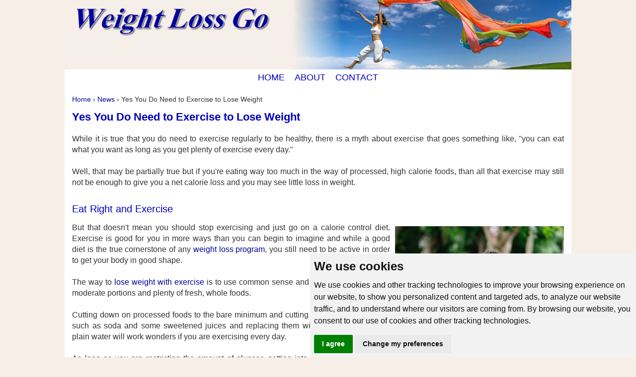

--- FILE ---
content_type: text/html; charset=UTF-8
request_url: https://weightlossgo.com/news/yes-you-do-need-to-exercise-to-lose-weight.php
body_size: 3338
content:
<!DOCTYPE html>
<html lang="en">
<head>
<meta http-equiv="Content-Type" content="text/html; charset=utf-8">
<meta name="distribution" content="global">
<meta name="robots" content="index, follow, all">
<meta name="viewport" content="width=device-width, initial-scale=1">
<link rel="Shortcut Icon" type="image/x-icon" href="//weightlossgo.com/img/favicon.png">
<link rel="stylesheet" type="text/css" media="screen" href="//weightlossgo.com/style.css"><meta name="description" content="While it is true that you do need to exercise regularly to be healthy, there is a myth that says you can eat what you want as long as you get plenty of exercise every day" />
<link rel="canonical" href="https://weightlossgo.com/news/yes-you-do-need-to-exercise-to-lose-weight.php" /> 
<title>Yes You Do Need to Exercise to Lose Weight</title>
</head>
<body>
<div id="main">
<script type="text/javascript" src="//acxus.com/gdpr/cookie-consent.js"></script>
<script type="text/javascript">
document.addEventListener('DOMContentLoaded', function () {
cookieconsent.run({"notice_banner_type":"simple","consent_type":"express","palette":"light","language":"en","website_name":"Weight Loss Go","cookies_policy_url":"https://weightlossgo.com/privacy.php"});
});
</script>
<noscript>Cookie Consent by <a href="https://www.FreePrivacyPolicy.com/free-cookie-consent/" rel="nofollow noopener">FreePrivacyPolicy.com</a></noscript>
<div id="header">
</div>
<div id="nav">
<ul>
<li><a href="https://weightlossgo.com">HOME</a></li>
<li><a href="https://weightlossgo.com/about.php">ABOUT</a></li>
<li><a href="https://weightlossgo.com/contact.php">CONTACT</a></li>
</ul>
</div>
<div style="clear:both;"></div><div id="content">
<div class="bc" xmlns:v="https://rdf.data-vocabulary.org/#">
<span typeof="v:Breadcrumb"><a href="https://weightlossgo.com" rel="v:url" property="v:title">Home</a> &#155; </span>
<span typeof="v:Breadcrumb"><a href="https://weightlossgo.com/news/" rel="v:url" property="v:title">News</a> &#155; </span>
<span typeof="v:Breadcrumb"><span itemprop="title">Yes You Do Need to Exercise to Lose Weight</span></span>
</div>
<h1><a title="Yes You Do Need to Exercise to Lose Weight" href="https://weightlossgo.com">Yes You Do Need to Exercise to Lose Weight</a></h1>
<p>
While it is true that you do need to exercise regularly to be healthy, there is a myth about exercise that goes something like, "you can eat what you want as long as you get plenty of exercise every day."
<br />
<br />
Well, that may be partially true but if you're eating way too much in the way of processed, high calorie foods, than all that exercise may still not be enough to give you a net calorie loss and you may see little loss in weight.
</p>
<h2>Eat Right and Exercise</h2>
<p>
<img src="img/exercise-lose-weight.jpg" alt="weight loss exercise" title="running for weight loss" class="alignright" />But that doesn't mean you should stop exercising and just go on a calorie control diet. Exercise is good for you in more ways than you can begin to imagine and while a good diet is the true cornerstone of any <a href="https://weightlossgo.com/weight-loss-tips/get-your-primary-weight-loss-strategy-right.php">weight loss program</a>, you still need to be active in order to get your body in good shape.
<br />
<br />
The way to <a href="https://weightlossgo.com/top-100-weight-loss-tips/exercise-for-weight-loss.php">lose weight with exercise</a> is to use common sense and eat a healthy diet with moderate portions and plenty of fresh, whole foods.
<br />
<br />
Cutting down on processed foods to the bare minimum and cutting out high calorie drinks such as soda and some sweetened juices and replacing them with good old fashioned plain water will work wonders if you are exercising every day.
<br />
<br />
As long as you are restricting the amount of glucose getting into your bloodstream and thereby limiting the amount of insulin produced to manage it, you can reduce your body's store of fat by actually burning it for fuel. It takes a determined change in dieting practice, but it works amazingly well when done correctly.
<br />
<br />
When combined with a daily exercise regimen, this really can transform an overweight, flabby body into a slender, fit and healthy looking body over time.
<br />
<br />
It's very simple really.
</p>
<h2>The Simple Calorie Math</h2>
<p>
As long as you are doing enough exercise to keep yourself fit and combining it with a <a href="https://weightlossgo.com/diet/lose-weight-with-nutrisystem/">healthy, sensible diet</a>, then you will attain and then maintain a great figure, be in good health and be able to enjoy treating yourself every now and then with a naughty snack! The main thing to remember is to just use your head and be sensible about food and the exercise will make your body do the rest for you.
<br />
<br />
Exercise makes the muscles burn sugars for energy, the sugars that are processed from the food you eat. When you have the right amount of sugars present in you body and the exercise you are doing burns them all up and you don't immediately replace them by eating or drinking sports drinks or soda, then your body will start to burn fat.
<br />
<br />
It uses your store of fat to process into ketones that the muscles can use as energy and that's how exercise helps you <a href="https://weightlossgo.com/lose-weight/">lose weight</a>.
</p>
<h2>Ketones and Health</h2>
<p>
Recent studies have revealed that the body actually prefers ketones as an energy source and it will naturally use this fuel source when sugars are restricted. This mimicks a situation that our distant ancestors would have found themselves in quite often, which is a period of not eating following a period of feasting.
<br />
<br />
Our bodies are designed to work in this way, so it is better to eat one big meal and then not eat for the rest of the day. We now call that Intermittent Fasting, which triggers a ketogenic state in our bodies after around 14-16 hours of not eating.
<br />
<br />
We can still exercise and build muscle when in ketosis because the fuel is used efficiently by the muscles and as long as we obtain a full day's quota of nutrients, protein and fats from our main meal. That way there is no need to worry about starvation or lacking nutrition.
<br />
<br />
So enjoy your daily exercise because it will mean that as long as you are eating right, you will look great and feel great!
<br />
<br />
<a href="#">[BACK TO TOP]</a>
<br />
<br />
<span class="postdata">Posted on <span class="pdate">Fri, 12 Nov 2010</span> in <span class="pdate"><a href="https://weightlossgo.com/news/">News</a></span> | <span class="pdate">1 Comments</span></span>
</p>
<div id="share">
<script>(function(d, s, id) {
  var js, fjs = d.getElementsByTagName(s)[0];
  if (d.getElementById(id)) return;
  js = d.createElement(s); js.id = id;js.async=true;
  js.src = "//connect.facebook.net/en_US/all.js#xfbml=1";
  fjs.parentNode.insertBefore(js, fjs);
}(document, 'script', 'facebook-jssdk'));</script>
<ul>
<li>
<div class="fb-like" data-send="false" data-layout="button_count" data-width="60" data-show-faces="false"></div>
</li>
<li>
<a href="https://twitter.com/share" class="twitter-share-button">Tweet</a>
<script>!function(d,s,id){var js,fjs=d.getElementsByTagName(s)[0];if(!d.getElementById(id)){js=d.createElement(s);js.id=id;js.async=true;js.src="//platform.twitter.com/widgets.js";fjs.parentNode.insertBefore(js,fjs);}}(document,"script","twitter-wjs");</script>
</li>
<li>
<script type="text/javascript" src="https://platform.linkedin.com/in.js"></script><script type="in/share" data-counter="right"></script>
</li>
</ul>
</div><div id="commentarea">
<h3>1 thoughts on "Yes You Do Need to Exercise to Lose Weight"</h3>
<div id="comment">
<p>
<span class="commentauth">Queenie says:</span><br />
<span class="commentdate"></span>
</p>
<p>
I'll definitely have to look into this, cause I always believed that exercise was the best way to stay healthy. Thank you!
</p>
</div>
</div>
<!--End Comments-->
</div>
</div>
<div style="clear:both;"></div>
<div id="footer">
<ul>
<li>Copyright &copy; 2026 https://weightlossgo.com</li>
<li><a href="https://weightlossgo.com/privacy.php">Privacy</a></li>
<li><a href="https://weightlossgo.com/privacy-cookie.php">Cookie Privacy</a></li>
<li><a href="https://weightlossgo.com/terms.php">Terms</a></li>
<li><a href="https://weightlossgo.com/disclaimer.php">Disclaimer</a></li>
<li><a href="https://weightlossgo.com/dmca.php">DMCA Policy</a></li>
<li><a href="https://weightlossgo.com/sitemap.php">Site Map</a></li>
</ul>
</div>
<!-- Default Statcounter code for Weight Loss Go
http://www.weightlossgo.com -->
<script type="text/javascript">
var sc_project=3966826; 
var sc_invisible=1; 
var sc_security="1a350d7f"; 
</script>
<script type="text/javascript"
src="https://www.statcounter.com/counter/counter.js"
async></script>
<noscript><div class="statcounter"><a title="free hit
counter" href="https://statcounter.com/"
target="_blank"><img class="statcounter"
src="https://c.statcounter.com/3966826/0/1a350d7f/1/"
alt="free hit counter"></a></div></noscript>
<!-- End of Statcounter Code -->
</body>
</html>

--- FILE ---
content_type: text/css
request_url: https://weightlossgo.com/style.css
body_size: 1268
content:
/* 
Title: Weight Loss Go
Description: Responsive layout with top navigation bar, full width pages compatibile with mobile devices
URL: https://weightlossgo.com
Created: 2008
Last Updated: May 30 2019 from Wordpress to Static
*/
body {background:#f7efe7;color:#333;font-size:16px;font-family:Verdana,Helvetica,Sans-Serif;margin:0 auto;padding:0}
a, a:visited {color:#000099;text-decoration:none}
a:hover {color:#cc0000;text-decoration:underline}
blockquote {background:#eee;display:block;text-align:center;font-size:1em;font-style:italic;margin:10px 20px;padding:14px}
.alignright {float:right;border:none;padding:8px 0 0 10px}
.alignleft {float:left;border:none;padding:8px 10px 0 0}
.aligncenter {display:block;text-align:center;border:none;margin:0 auto;padding:0.2em}
.smalltext {font-size:0.82em}
.largetext {font-size:1.5em;font-weight:bold;text-align:center;color:#0000cc}
.discl {font-family:Arial,Sans-Serif;font-size:0.79em;text-align:right;margin:0}
.bc {font-size:0.9em;padding:8px 0 0}
.postdata {font-size:0.9em;color:#aaa}
.pdate {color:#cc0000}
.commentauth {font-size:1.06em;color:#999}
.commentdate {font-size:0.8em;color:#cc0000}
.textwidget {background: url(img/sidebox.gif) no-repeat bottom center}
/*iframe wrap resizeable container*/
.iframewrap {position:relative;height:0;overflow:hidden;padding-bottom:20%;padding-top:25%;margin-left:-5px}
.iframewrap iframe {position:absolute;top:0;left:0;width:100%;height:100%;border:0}
.c222 {color:#222}
.promobar {background:#ffff66;display:block;text-align:center;font-size:1.6em;font-weight:bold;font-style:italic;color:#cc0000;margin:10px auto;padding:14px}
.impact {color:#cc0000;font-size:24px;font-weight:bold;font-style:italic;font-family:Times New Roman,Arial}
/*header section*/
#header {background:#f7efe7 url('img/header.jpg') top left no-repeat;width:100%;height:140px;margin:0 auto;padding:0}
/*Top Nav bar*/
#nav {background:#fff;width:100%;height:30px;text-align:center;margin:0 auto;padding:4px 0 0}
#nav ul {margin:0;padding:2px 0 0}
#nav li {display:inline;list-style-type:none;margin:0;padding:2px 4px}
#nav ul li a, #nav ul li a:visited {font-family:inherit;background:transparent;font-size:1.1em;font-weight:normal;color:#0000bb;text-decoration:none;padding:2px 4px;margin:0}
#nav ul li a:hover {color:#777;font-weight:normal;text-decoration:none}
/*Main Pagewrap*/
@media screen and (max-width:800px) {
#main {width:100%;margin:0 auto}
}
@media screen and (min-width:801px) {
#main {width:91%;max-width:1020px}
}
#main {background:#fff;margin:0 auto;padding:0}
/*Contect section*/
#content {background:#fff;width:97%;max-width:1020px;margin:0 auto;padding:10px 0}
#content p {border:none;line-height:1.4em;text-align:justify;margin:0;padding:0 0 15px}
#content h1 {color:#0000bb;font-size:1.4em;font-family:inherit;font-weight:bold;margin:0;padding:15px 0 20px}
#content h2 {color:#0000bb;font-size:1.28em;font-family:inherit;font-weight:normal;margin:0;padding:15px 0}
#content h3 {color:#0000bb;font-size:1.24em;font-family:inherit;font-weight:normal;margin:0;padding:15px 0}
#content h4 {color:#0000bb;font-size:1.21em;font-family:inherit;font-weight:normal;margin:0;padding:15px 0}
#content h5 {color:#0000bb;font-size:1.18em;font-family:inherit;font-weight:normal;margin:0;padding:15px 0}
#content h1 a {color:#0000bb;text-decoration:none}
#content h1 a:hover {color:#777;text-decoration:none}
#content ol {margin:0 0 14px 20px;padding:0}
#content ol li {font-size:1em;font-family:inherit;line-height:1.5em;text-align:justify;margin:0 0 6px 20px;padding:0}
#content ul {margin:0 0 14px 20px;padding:0 0 10px}
#content ul li {list-style-type:disc;font-size:1em;font-family:inherit;line-height:1.5em;text-align:justify;margin:0 0 6px 20px;padding:0}
#content img {max-width:95%}
/*Sidebar section*/
#side {float:right;width:33%;max-width:360px;padding:0 0 0 24px}
/*Homepage nav section*/
@media screen and (max-width:800px) {
#nav2 ul li {font-size:1.2em;line-height:2em}
}
@media screen and (min-width:801px) {
#nav2 ul li {font-size:1em;line-height:1.5em}
}
#nav2 {width:95%;margin:0 10px;padding:0 0 10px}
#nav2 h3 {color:#0000bb;font-size:1.28em;font-family:inherit;font-weight:normal;padding:14px 0;margin:0}
#nav2 h3 a {color:#0000bb;text-decoration:none}
#nav2 h3 a:hover {color:#777;text-decoration:none}
#nav2 ul {margin:0;padding:0}
#nav2 ul li,#nav2 ul li a {text-decoration:none;list-style:none;margin:0 0 2px;padding:0}
#nav2 ul li a:hover {color:#777}
/*Table of Contents Area*/
#toc {background:#eee;min-width:200px;max-width:60%;min-height:90px;float:right;border:#999 1px solid;padding:8px;margin:0 0 10px 10px}
#toc h3 {color:#0000cc;font-size:1.18em;font-family:inherit;font-weight:normal;margin:0;padding:0.2em 0 0.6em}
#toc ol {margin:0 0 0.4em;padding:0}
#toc ol li {line-height:1.6em;text-align:left;font-size:1em;margin:0 0 4px 1.4em;padding:0}
/*breadcrumbs*/
#breadcrumb {font-size:0.86em;padding:0}
#breadcrumb ol {margin:0;padding:0.9em 0.5em 0 0}
#breadcrumb ol li {list-style-type:none;display:inline;padding:0 4px 0 0;margin:0}
#breadcrumb ol li:before {content:"›";padding:0 4px 0 1px}
/*Social buttons section*/
#share {width:98%;text-align:right;margin:0;padding:0 0 0.9em}
#share ul {margin:0;padding:0.9em}
#share ul li {list-style-type:none;display:inline;padding:0 10px 0;margin:0}
/*footer section*/
#footer {background:#fff;width:100%;max-width:1020px;height:auto;color:#333;font-family:inherit;font-size:0.9em;border-top:#999 2px solid;margin:0 auto 10px;padding:8px 0 4px}
#footer ul {text-align:center;margin:0 0 4px;padding:0}
#footer ul li {display:inline;list-style-type:none;margin:0 0 2px 0;padding:0 10px 0}
#footer ul li a:hover {color:#777;text-decoration:underline}